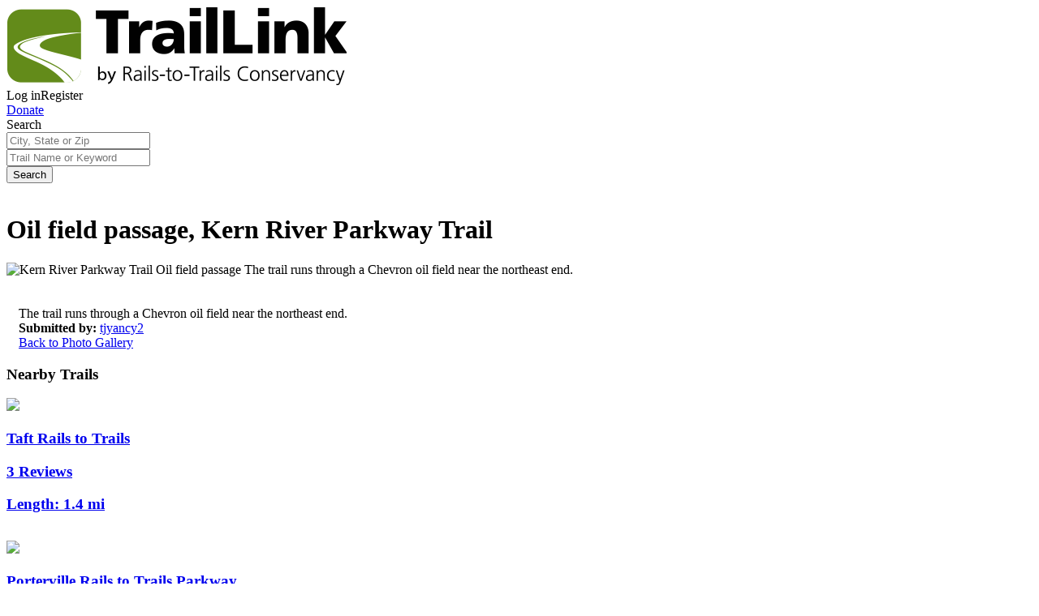

--- FILE ---
content_type: text/javascript; charset=utf-8
request_url: https://app.link/_r?sdk=web2.86.5&branch_key=key_live_icoQl8G8l4WYq3lrarWh7plmCtfZ4qS8&callback=branch_callback__0
body_size: 73
content:
/**/ typeof branch_callback__0 === 'function' && branch_callback__0("1540801723147721164");